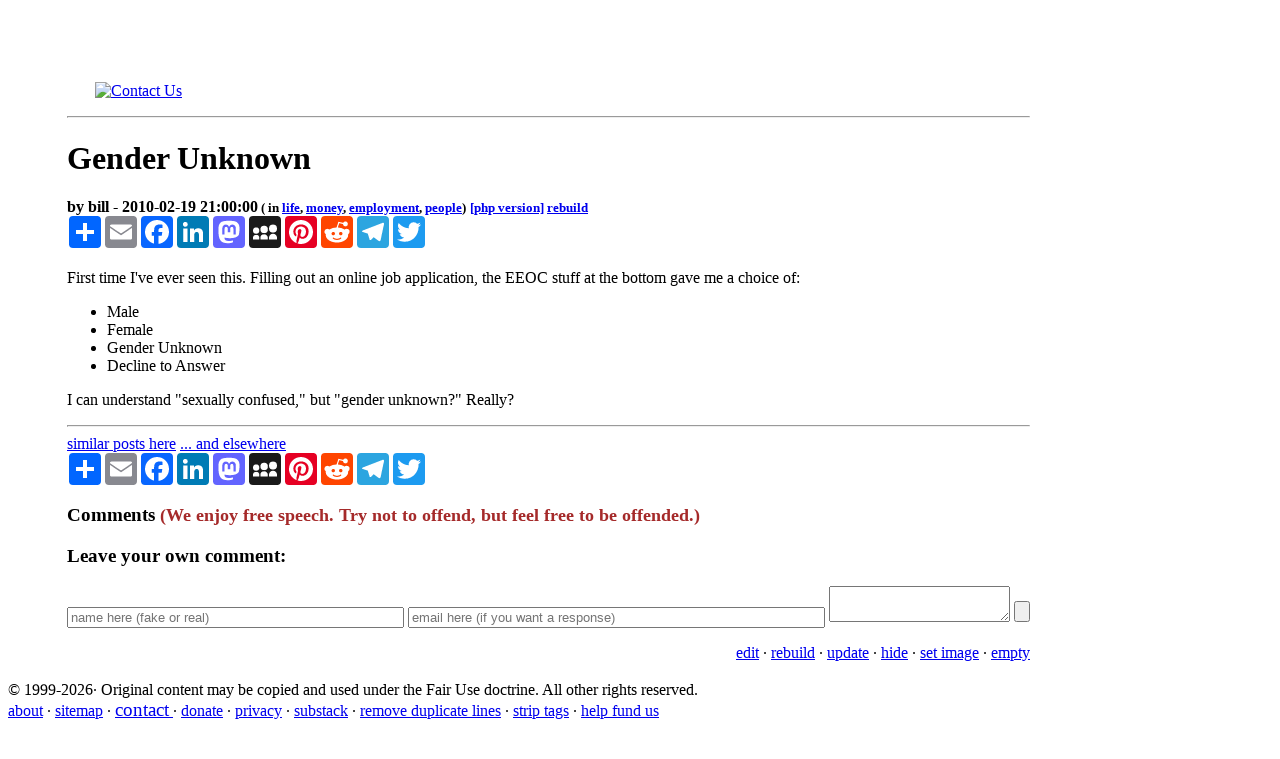

--- FILE ---
content_type: text/html
request_url: https://friendsnews.com/pages/gender-unknown/
body_size: 2665
content:
<!DOCTYPE HTML> <html lang="en-US"> <head> <title>Gender Unknown</title> <meta name="viewport" content="width=device-width, initial-scale=1.0"> <meta http-equiv="Content-Type" content="text/html; charset=utf-8"> <link rel="canonical" href="/" /> <link href="/stylesheets/brown_elucidate_2.css" id="elucidate-style-css" media="all" rel="stylesheet" type="text/css" /> <meta name="description" content="talking about Gender Unknown on FriendsNews.com"> <meta name="keywords" content="Gender Unknown, life, money, employment, people"> <meta name="author" content="bill"></head> </head><body class="content" style="margin:15; padding:15;"> <table> <tr> <td width="5%">&nbsp;</td> <td width="90%"> <a href="/" rel="home" title="Quite possibly THE COOLEST SITE ON THE INTERNET because you can come and go as you please without being bombarded with pop-ups asking you to join any lists, and our pages are not full of ads, just a few!"> <img alt="" loading="lazy" alt="FriendsNews header" style="vertical-align:middle;" src = "/images/header/fn-new-header.webp" /></a><p> <!-- nav bar --> <a title="home" href="/"> <img alt="" loading="lazy" valign="middle" height=36 width=36 src = "/images/header/house.webp"></a> <a title="blog" href="/"> <img alt="" loading="lazy" src = "/images/header/splat31.webp" valign="middle" height=36 width=36></a> <a title="culture" href="/pages/culture"> <img alt="" loading="lazy" src = "/images/header/culture.webp" valign="middle" height=36 width=36></a> <a title="education" href="/pages/education"> <img alt="" loading="lazy" src = "/images/header/education.svg" valign="middle" height=36 width=36></a> <a title="family" href="/pages/family"> <img alt="" loading="lazy" src = "/images/header/family-clipart-1.webp" valign="middle" height=36 width=36></a> <a title="life" href="/pages/life"> <img alt="" loading="lazy" src = "/images/header/life-clipart.webp" valign="middle" height=36 width=36></a> <a title="**search**" href="/search.php"> <img alt="" loading="lazy" alt="search" src = "/images/header/magnify.webp" valign="middle" height=36 width=36></a> <a href="https://friendsnews.com/contact.php"><img alt="Contact Us" valign="middle" src = "https://friendsnews.com/images/header/contact.png"></a> <script async src = "//pagead2.googlesyndication.com/pagead/js/adsbygoogle.js"></script> <ins class="adsbygoogle" style="display:inline-block;width:320px;height:50px" data-ad-client="ca-pub-1528005433792697" data-ad-slot="2529767646"></ins> <script> (adsbygoogle = window.adsbygoogle || []).push({}); </script></div> <hr><!-- end of nav bar --> </div> </div> </div> </div> <div> <header><h1 align="left">Gender Unknown</h1></header> <h4 align="left">by bill - 2010-02-19 21:00:00<small> ( in <a href="/pages/life">life</a>, <a href="/pages/life/money/">money</a>, <a href="/pages/life/money/employment/">employment</a>, <a href="/pages/life/money/employment/people/">people</a>)</small> <small><a href="/pages/gender-unknown/index.php">[php version]</a> <a target="_blank" href="/controls/build_htmls.php?post=gender-unknown">rebuild</a></small><!-- AddToAny BEGIN --> <div class="a2a_kit a2a_kit_size_32 a2a_default_style"> <a class="a2a_dd" href="https://www.addtoany.com/share"></a> <a class="a2a_button_email"></a> <a class="a2a_button_facebook"></a> <a class="a2a_button_linkedin"></a> <a class="a2a_button_mastodon"></a> <a class="a2a_button_myspace"></a> <a class="a2a_button_pinterest"></a> <a class="a2a_button_reddit"></a> <a class="a2a_button_telegram"></a> <a class="a2a_button_twitter"></a> </div> <script defer src = "https://static.addtoany.com/menu/page.js"></script> <!-- AddToAny END --></h4> <p align="left"><p>First time I&#39;ve ever seen this. Filling out an online job application, the EEOC stuff at the bottom gave me a choice of: <ul><li>Male<li>Female<li>Gender Unknown<li>Decline to Answer</ul><p>I can understand "sexually confused," but "gender unknown?" Really?</div> </div> <hr> <a href="/pages/life/money/employment/people">similar posts here</a> <a target="_blank" href="https://search.brave.com/search?q=gender-unknown">... and elsewhere</a> <!-- AddToAny BEGIN --> <div class="a2a_kit a2a_kit_size_32 a2a_default_style"> <a class="a2a_dd" href="https://www.addtoany.com/share"></a> <a class="a2a_button_email"></a> <a class="a2a_button_facebook"></a> <a class="a2a_button_linkedin"></a> <a class="a2a_button_mastodon"></a> <a class="a2a_button_myspace"></a> <a class="a2a_button_pinterest"></a> <a class="a2a_button_reddit"></a> <a class="a2a_button_telegram"></a> <a class="a2a_button_twitter"></a> </div> <script defer src = "https://static.addtoany.com/menu/page.js"></script> <!-- AddToAny END --> <p> <h3>Comments <span style="color:brown; font-size: 18px;">(We enjoy free speech. Try not to offend, but feel free to be offended.)</span></h3><p><p><h3>Leave your own comment:</h3> <form id="comments" action="/new_comment.php" method="post"> <input size=40 type="text" name="comment_author" placeholder="name here (fake or real)" required /> <input size=50 type="text" name="author_email" placeholder="email here (if you want a response)" /> <textarea name="comment_content" placeholder="Enter text here"> </textarea> <input type="submit" /> <input type="hidden" name="comment_post_name" value="gender-unknown" /> </form><p align = "right"> <a target = "_blank" href = "/controls/page_editor.php?post=gender-unknown">edit</a> &middot; <a target = "_blank" href = "/controls/build_htmls.php?post=gender-unknown">rebuild</a> &middot; <a target = "_blank" href = "/controls/update_this_post.php?post=gender-unknown">update</a> &middot; <a target = "_blank" href = "/controls/hide_this_article.php?post=gender-unknown">hide</a> &middot; <a target = "_blank" href = "/controls/set_image.php?image=&post=gender-unknown">set image</a> &middot; <a target = "_blank" href = "/controls/set_image.php?image=empty&post=gender-unknown">empty</a></p></td> <td width="5%">&nbsp;</td> </tr> </table> </div> <div class="site-footer">&copy; 1999-2026&middot; Original content may be copied and used under the Fair Use doctrine. All other rights reserved. <br /> <a href = "/pages/about-page/">about</a> &middot; <a href = "/sitemap.html">sitemap</a> &middot; <a href = "/contact/"> <big>contact</big> </a> &middot; <a target="_blank" href="/pay_with_bitcoin.html">donate</a> &middot; <a href = "/pages/privacy-page/">privacy</a> &middot; <a target="_blank" href="https://williamarthurholmes.substack.com/">substack</a> &middot; <a href="/controls/remove_duplicate_lines.php">remove duplicate lines</a> &middot; <a href="/testing/strip_tags.php">strip tags</a> &middot; <a target = "_blank" href = "https://ko-fi.com/holmeswa">help fund us</a> <br /> This website uses affiliate links, which means we earn a tiny (<a target="_blank" href="https://www.mathsisfun.com/definitions/infinitesimal.html">infinitesimal</a>, really) commission if you make a purchase after clicking that link. <br /> host = <a target = "_blank" href = "https://www.dreamhost.com/r.cgi?2015601">dreamhost</a> &middot; our IP = 67.205.28.165 <a href = "/search.php">search</a> </div><hr><div align="center">You might also like: <a target="_blank" href="https://dievna.com">Dievna Photography</a> &middot; <a target="_blank" href="https://friendsnews.com/pages/education/tech/computers/">HepYa</a> &middot; <a target="_blank" target="_blank" href="http://holmesfamily.news">Holmes Family Newsletter</a> &middot; <a target="_blank" href="https://lazypugcafe.com">Lazy Pug Cafe</a> &middot; <a target="_blank" href="https://tarasfavorites.blogspot.com/">Tara&#39;s Faves</a> &middot; <a target="_blank" href="https://williamarthurholmes.com">William Arthur Holmes</a> &middot; <a target="_blank" href="https://williamarthurholmes.substack.com"><img alt="substack" valign="middle" src = "https://friendsnews.com/images/substack.ico"></a> &middot; <a href="https://friendsnews.com/contact.php"><img alt="contact" valign="middle" src = "https://friendsnews.com/images/header/contact.png"></a></div><script async src = "https://pagead2.googlesyndication.com/pagead/js/adsbygoogle.js?client=ca-pub-1528005433792697" crossorigin="anonymous"></script> <!-- responsive_display_ad --> <ins class="adsbygoogle" style="display:block" data-ad-client="ca-pub-1528005433792697" data-ad-slot="2715559297" data-ad-format="auto" data-full-width-responsive="true"></ins> <script> (adsbygoogle = window.adsbygoogle || []).push({});</script></body></html>

--- FILE ---
content_type: text/html; charset=utf-8
request_url: https://www.google.com/recaptcha/api2/aframe
body_size: 268
content:
<!DOCTYPE HTML><html><head><meta http-equiv="content-type" content="text/html; charset=UTF-8"></head><body><script nonce="Se-Q_jBLOMIB83NaIAF_uQ">/** Anti-fraud and anti-abuse applications only. See google.com/recaptcha */ try{var clients={'sodar':'https://pagead2.googlesyndication.com/pagead/sodar?'};window.addEventListener("message",function(a){try{if(a.source===window.parent){var b=JSON.parse(a.data);var c=clients[b['id']];if(c){var d=document.createElement('img');d.src=c+b['params']+'&rc='+(localStorage.getItem("rc::a")?sessionStorage.getItem("rc::b"):"");window.document.body.appendChild(d);sessionStorage.setItem("rc::e",parseInt(sessionStorage.getItem("rc::e")||0)+1);localStorage.setItem("rc::h",'1768535021402');}}}catch(b){}});window.parent.postMessage("_grecaptcha_ready", "*");}catch(b){}</script></body></html>